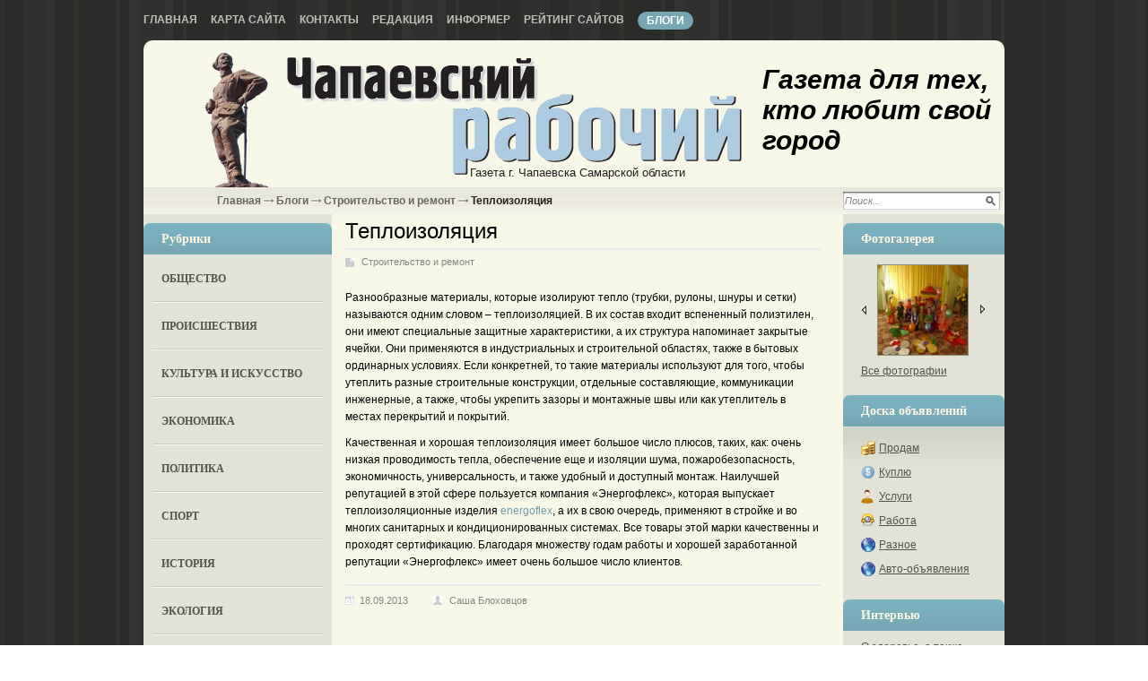

--- FILE ---
content_type: text/html; charset=utf-8
request_url: http://chapaevskiyrabochiy.ru/blogi/blog-o-stroitelstve-i-remonte/teploizolyatsiya.html
body_size: 22050
content:
<!DOCTYPE html PUBLIC '-//W3C//DTD XHTML 1.0 Transitional//EN' 'http://www.w3.org/TR/xhtml1/DTD/xhtml1-transitional.dtd'>
<html xmlns='http://www.w3.org/1999/xhtml'>
<head>
	<meta http-equiv='Content-Type' content='text/html; charset=UTF-8' />
	<meta name='description' content='Теплоизоляция' />
	<title>Теплоизоляция</title>
	<link rel='stylesheet' href='/css/tmpl6/style.css?v=0.12767' type='text/css' media='screen' />
	<link rel='stylesheet' href='/css/jquery.fancybox-1.3.4.css' type='text/css' media='screen' />
<style type='text/css'>
.calend_table {
  border:1px solid #999999;
  background:#FFFFFF;
  font-family:Verdana;
  font-size:10px;
  color:#333333;
}

.calend_table td {
  vertical-align:middle !important;
  color:#333333;
}

.days_table {
  font-family:Verdana;
  font-size:10px;
}
.days, .days_sun, .days_sun_right {
  background:#999999;
  color:#FFFFFF !important;
  width:35px;
  height:25px;
}
.day, .no_day {
  background: #F9F9F9;
  margin-top:10px;
  padding:0;
}
.day_curr {
  background: #999999;
  color:#FFFFFF !important;
  font-weight:bold;
  margin-top:10px;
  padding:0;
}
.day_sun, .no_day_sun, .day_sun_right, .no_day_sun_right{
  background:#EEEEEE;
}

.no_day, .no_day_sun, .no_day_sun_right {
  color:#FFFFFF !important;
  text-align:center;
}

.days, .days_sun, .day, .no_day, .day_curr, .day_sun, .no_day_sun{
  border-top: 1px solid #FFFFFF;
  border-right: 1px solid #FFFFFF;
  height:25px;
}
.day_sun_right, .no_day_sun_right, .days_sun_right {
  border-top:1px solid #FFFFFF;
  border-right:0;
}

.navig_form td {
  background:#F9F9F9;
  color:#333333;
  padding:3px;
  font-weight:bold;
  font-size:12px;
  height:25px;
}
td.navig_butt {
  padding:0 7px;
  cursor:pointer;
}

.mouseover {
  background:#EEEEEE;
  color:#333333;
  border-top: 1px solid #FFFFFF;
  border-right: 1px solid #FFFFFF;
}

.mouseover_weekend, .mouseover_weekend_s {
  background:#F9F9F9;
  color:#333333;
  border-top: 1px solid #FFFFFF;
  border-right: 1px solid #FFFFFF;
}

.mouseover_weekend_s {
  border-right:none;
}

.month_link {
  text-decoration:underline;
  color:#333333;
  cursor:pointer;
  padding:0 5px;
}

.year_link {
  text-decoration:underline;
  color:#333333;
  cursor:pointer;
  padding:0 5px;
}
a, a:hover {
  color:#333333;
  text-decoration:underline;
}</style>
<script type='text/javascript'>var SUB_FOLDER = '', NETCAT_PATH = '/netcat/';</script>
<script type='text/javascript' src='/netcat/admin/js/lib.js'></script>
<script type='text/javascript' src='/netcat/modules/calendar/calendar.js'></script>

	<script type='text/javascript' src='/js/jquery.min.js'></script>
	<script type='text/javascript' src='/js/jquery.cycle.js'></script>
	<script type='text/javascript' src='/js/jquery.fancybox-1.3.4.pack.js'></script>
    <!--[if lt IE 10]>
    	<script type='text/javascript' src='js/PIE.js'></script>
        <script type='text/javascript' src='js/core.js'></script>
    <![endif]-->
	<script type='text/javascript'>
		$(document).ready(function() {
			$('#galery').cycle({ 
				fx:      'fade',
				next: '#next',
				prev: '#prev'
			});
		});
	</script>
</head>
<body>
<div id='wrapper'>
	<div class='all1'>
    	<div class='topmenu'>
		<ul><li><a href='/' title='Главная'>Главная</a></li><li><a href='/karta-saita/' title='Карта сайта'>Карта сайта</a></li><li><a href='/kontakty/' title='Контакты'>Контакты</a></li><li><a href='/redakciya/' title='Редакция'>Редакция</a></li><li><a href='/informer/' title='Информер'>Информер</a></li><li><a href='/siterating/' title='Рейтинг сайтов'>Рейтинг сайтов</a></li><li class='ac'><a href='/blogi/' title='Блоги' class='rd'>Блоги</a></li></ul>
        </div>
		
    	<div class='rd all'>
	
		<div class='header'>
			<div class='logo'><a href='/'>home</a></div>
            <div class='name'>
            <em>Газета г. Чапаевска Самарской области</em>
            </div>
            <div class='name1'>Газета для тех, кто любит свой город</div>
		</div>
		
		<div id='content'>
		<div class='date'>
		<div class='pyt'><a href='/'>Главная</a> <img src='/images/tmpl6/pyt.png' /> <a href='/blogi/'>Блоги</a> <img src='/images/tmpl6/pyt.png' /> <a href='/blogi/blog-o-stroitelstve-i-remonte/'>Строительство и ремонт</a> <img src='/images/tmpl6/pyt.png' /> Теплоизоляция</div>
        <div class='search'>
<form action='/search/' method='get'>
<input type='hidden' name='action' value='index'>
<input type='text' onblur="if (this.value == '') this.value = 'Поиск...';" onfocus="if (this.value == 'Поиск...') this.value = '';" value='Поиск...' class='edit2' />
<input type='image' src='/images/tmpl6/poisk.png' class='but' />
</form>
        </div>
        </div>
        
        <div class='leftcol'>
        	<div class='blhed'>Рубрики</div>
        	<div class='leftmenu'>
<ul>
<li><a href='/obshestvo/' title='Общество'>Общество</a></li>
<li><a href='/proisshestviya/' title='Происшествия'>Происшествия</a></li>
<li><a href='/kultura-i-iskusstvo/' title='Культура и искусство'>Культура и искусство</a></li>
<li><a href='/ekonomika/' title='Экономика'>Экономика</a></li>
<li><a href='/politika/' title='Политика'>Политика</a></li>
<li><a href='/sport/' title='Спорт'>Спорт</a></li>
<li><a href='/istorija/' title='История'>История</a></li>
<li><a href='/ekologija/' title='Экология'>Экология</a></li>
<li><a href='/intervyu/' title='Интервью'>Интервью</a></li>
<li><a href='/gorod-i-gorozhane/' title='Город и горожане'>Город и горожане</a></li>
<li><a href='/krome-togo/' title='Кроме того'>Кроме того</a></li>
<li><a href='/fotogalereya/' title='Фотогалерея'>Фотогалерея</a></li>
<li><a href='/katalog-saitov/' title='Каталог сайтов'>Каталог сайтов</a></li>
</ul>
            	
            </div>
			
            <div class='kalendar'>
            	<div class='blhed'>Архив новостей</div>
                <div id='nc_calendar_block'><table width='188' cellpadding='0' cellspacing='0' class='calend_table'><tr valign='top' class='navig_form'>
<td align='left' class='navig_butt'>
<img src='/netcat/modules/calendar/images/left-arrow-std.gif' onclick='nc_calendar_generate(15, 12, 2025); return false;' alt='декабрь' title='декабрь' />
</td>
<td align='center' class='navig_date'>
<span class='month_link'><a href='/arhiv/2026/01/'>январь</a></span>
<span class='year_link'><a href='/arhiv/2026/'>2026</a></span>
</td>
<td align='right' class='navig_butt'>
<img src='/netcat/modules/calendar/images/right-arrow-std.gif' onclick='nc_calendar_generate(15, 2, 2026); return false;' alt='февраль' title='февраль' />
</td>
</tr><tr><td colspan='3'><table cellpadding='0' cellspacing='0' width='100%' class='days_table'><tr><td align='center' class='days'>пон</td><td align='center' class='days'>втр</td><td align='center' class='days'>срд</td><td align='center' class='days'>чет</td><td align='center' class='days'>пят</td><td align='center' class='days_sun'>суб</td><td align='center' class='days_sun_right'>вск</td></tr><tr><td class='no_day'>&nbsp;</td><td class='no_day'>&nbsp;</td><td class='no_day'>&nbsp;</td><td class='day' align='center' onmouseover='this.className="mouseover"' onmouseout='this.className="day"'>1</td><td class='day' align='center' onmouseover='this.className="mouseover"' onmouseout='this.className="day"'>2</td><td class='day_sun' align='center' onmouseover='this.className="mouseover_weekend"' onmouseout='this.className="day_sun"'>3</td><td class='day_sun_right' align='center' onmouseover='this.className="mouseover_weekend_s"' onmouseout='this.className="day_sun_right"'>4</td></tr><tr><td class='day' align='center' onmouseover='this.className="mouseover"' onmouseout='this.className="day"'>5</td><td class='day' align='center' onmouseover='this.className="mouseover"' onmouseout='this.className="day"'>6</td><td class='day' align='center' onmouseover='this.className="mouseover"' onmouseout='this.className="day"'>7</td><td class='day' align='center' onmouseover='this.className="mouseover"' onmouseout='this.className="day"'>8</td><td class='day' align='center' onmouseover='this.className="mouseover"' onmouseout='this.className="day"'>9</td><td class='day_sun' align='center' onmouseover='this.className="mouseover_weekend"' onmouseout='this.className="day_sun"'>10</td><td class='day_sun_right' align='center' onmouseover='this.className="mouseover_weekend_s"' onmouseout='this.className="day_sun_right"'>11</td></tr><tr><td class='day' align='center' onmouseover='this.className="mouseover"' onmouseout='this.className="day"'>12</td><td class='day' align='center' onmouseover='this.className="mouseover"' onmouseout='this.className="day"'>13</td><td class='day' align='center' onmouseover='this.className="mouseover"' onmouseout='this.className="day"'>14</td><td class='day_curr' align='center'>15</td><td class='day' align='center' onmouseover='this.className="mouseover"' onmouseout='this.className="day"'>16</td><td class='day_sun' align='center' onmouseover='this.className="mouseover_weekend"' onmouseout='this.className="day_sun"'>17</td><td class='day_sun_right' align='center' onmouseover='this.className="mouseover_weekend_s"' onmouseout='this.className="day_sun_right"'>18</td></tr><tr><td class='day' align='center' onmouseover='this.className="mouseover"' onmouseout='this.className="day"'>19</td><td class='day' align='center' onmouseover='this.className="mouseover"' onmouseout='this.className="day"'>20</td><td class='day' align='center' onmouseover='this.className="mouseover"' onmouseout='this.className="day"'>21</td><td class='day' align='center' onmouseover='this.className="mouseover"' onmouseout='this.className="day"'>22</td><td class='day' align='center' onmouseover='this.className="mouseover"' onmouseout='this.className="day"'>23</td><td class='day_sun' align='center' onmouseover='this.className="mouseover_weekend"' onmouseout='this.className="day_sun"'>24</td><td class='day_sun_right' align='center' onmouseover='this.className="mouseover_weekend_s"' onmouseout='this.className="day_sun_right"'>25</td></tr><tr><td class='day' align='center' onmouseover='this.className="mouseover"' onmouseout='this.className="day"'>26</td><td class='day' align='center' onmouseover='this.className="mouseover"' onmouseout='this.className="day"'>27</td><td class='day' align='center' onmouseover='this.className="mouseover"' onmouseout='this.className="day"'>28</td><td class='day' align='center' onmouseover='this.className="mouseover"' onmouseout='this.className="day"'>29</td><td class='day' align='center' onmouseover='this.className="mouseover"' onmouseout='this.className="day"'>30</td><td class='day_sun' align='center' onmouseover='this.className="mouseover_weekend"' onmouseout='this.className="day_sun"'>31</td><td class='no_day_sun_right'>&nbsp;</td></tr><tr><td class='no_day'>&nbsp;</td><td class='no_day'>&nbsp;</td><td class='no_day'>&nbsp;</td><td class='no_day'>&nbsp;</td><td class='no_day'>&nbsp;</td><td class='no_day_sun'>&nbsp;</td><td class='no_day_sun_right'>&nbsp;</td></tr></table></td></tr></table></div>
<input type='hidden' id='calendar_cc' value='118' />
<input type='hidden' id='calendar_theme' value='3' />
<input type='hidden' id='calendar_field' value='Date' />
<input type='hidden' id='calendar_filled' value='' />
<input type='hidden' id='calendar_querydate' value='' />

            </div>




            
        </div>
		
        
        <div class='medcol'>
        	<!-- content --><h1>Теплоизоляция</h1>
<div class='blog-block'>
<div class='stat'>
	<span class='blog'><a href='/blogi/blog-o-stroitelstve-i-remonte/'>Строительство и ремонт</a></span>
	<p>Разнообразные материалы, которые изолируют тепло (трубки, рулоны, шнуры и сетки) называются одним словом &ndash; теплоизоляцией. В их состав входит вспененный полиэтилен, они имеют специальные защитные характеристики, а их структура напоминает закрытые ячейки. Они применяются в индустриальных и строительной областях, также в бытовых ординарных условиях. Если конкретней, то такие материалы используют для того, чтобы утеплить разные строительные конструкции, отдельные составляющие, коммуникации инженерные, а также, чтобы укрепить зазоры и монтажные швы или как утеплитель в местах перекрытий и покрытий.</p>
<p>Качественная и хорошая теплоизоляция имеет большое число плюсов, таких, как: очень низкая проводимость тепла, обеспечение еще и изоляции шума, пожаробезопасность, экономичность, универсальность, и также удобный и доступный монтаж. Наилучшей репутацией в этой сфере пользуется компания &laquo;Энергофлекс&raquo;, которая выпускает теплоизоляционные изделия&nbsp;<span style="color: rgb(51, 51, 51); font-size: 12px; line-height: 16px;"><a href="http://www.dmt-plast.ru/teploizolyatsiya.html">energoflex</a></span><span style="font-size: 12px;">, а их в свою очередь, применяют в стройке и во многих санитарных и кондиционированных системах. Все товары этой марки качественны и проходят сертификацию. Благодаря множеству годам работы и хорошей заработанной репутации &laquo;Энергофлекс&raquo; имеет очень большое число клиентов.</span></p>
	
	<div class='date_nick'>
		<span class='date'>18.09.2013</span>
		<span class='nick'>Саша Блоховцов</span>
	</div>
	
	

</div>
</div>			<!-- /content -->
          <div class='clear'></div>
        </div>
		
        <div class='rightcol'>



            <div class='blhed blhed2'>Фотогалерея</div>
        	<div class='fotogal'>
             <div class='listalka'>
<div class='left' id='prev'></div>
<div id='galery' style='float: left;'>
<a href='/fotogalereya/album_3.html'><img src='/files/56/115/P1040564_thumb.jpg' width='100' height='69' alt='' title='' /></a><a href='/fotogalereya/album_4.html'><img src='/files/56/115/XBEvyimyBrU_thumb.jpg' width='100' height='69' alt='' title='' /></a><a href='/fotogalereya/album_4.html'><img src='/files/56/115/7nb8LuVea5E_thumb.jpg' width='100' height='69' alt='' title='' /></a><a href='/fotogalereya/album_7.html'><img src='/files/56/115/29_thumb_0.jpg' width='100' height='69' alt='' title='' /></a><a href='/fotogalereya/album_7.html'><img src='/files/56/115/26_thumb_0.jpg' width='100' height='69' alt='' title='' /></a><a href='/fotogalereya/album_7.html'><img src='/files/56/115/19_thumb_0.jpg' width='100' height='69' alt='' title='' /></a><a href='/fotogalereya/album_7.html'><img src='/files/56/115/18_thumb_0.jpg' width='100' height='69' alt='' title='' /></a><a href='/fotogalereya/album_7.html'><img src='/files/56/115/05_thumb_0.jpg' width='100' height='69' alt='' title='' /></a>
</div>
<div class='left right2' id='next'></div> 
                    </div>
                    <div class='vsefot'><a href='/fotogalereya/'>Все фотографии</a> </div>
                 <div class='clear'></div>
            </div>
        
        <div class='blhed blhed2'>Доска объявлений</div>
        <div class='doska'>
            <ul>
                <li class='it1'><a href='/doska-objavlenii/prodam/'>Продам</a></li>
                <li class='it2'><a href='/doska-objavlenii/kuply/'>Куплю</a></li>
                <li class='it3'><a href='/doska-objavlenii/uslugi/'>Услуги</a></li>
                <li class='it4'><a href='/doska-objavlenii/rabota/'>Работа</a></li>
                <li class='it5'><a href='/doska-objavlenii/raznoe/'>Разное</a></li>
                <li class='it5'><a href='/doska-objavlenii/avto-adv/'>Авто-объявления</a></li>
            </ul>
        </div>


        
<div class='blhed blhed2'>Интервью</div><div class='interv'><ul class='ulpol'><li><a href='/obshestvo/o-zdorove-a-takzhe-dostupnosti-i-kachestve-meditsinskoy-pomoschi-27-04-2016.html'>О здоровье, а также - доступности и качестве медицинской помощи</a></li><li><a href='/obshestvo/glava-g-o-chapaevsk-d-v-blynskiy-razvitie-goroda-zavisit-ot-rosta-naseleniya-20-04-2016.html'>Глава г. о. Чапаевск Д. В. Блынский: Развитие города зависит от роста населения</a></li><li><a href='/obshestvo/staraemsya-chtoby-uchenikam-bylo-interesno-i-komfortno-27-11-2015.html'>СТАРАЕМСЯ, ЧТОБЫ УЧЕНИКАМ БЫЛО ИНТЕРЕСНО И КОМФОРТНО</a></li><li><a href='/gorod-i-gorozhane/bezopasnost-lyudey-odin-iz-komponentov-kachestva-ih-zhizni-13-10-2015.html'>БЕЗОПАСНОСТЬ ЛЮДЕЙ - ОДИН ИЗ КОМПОНЕНТОВ КАЧЕСТВА ИХ ЖИЗНИ</a></li><li><a href='/gorod-i-gorozhane/nasha-sluzhba-i-opasna-i-trudna-6-10-2015.html'>НАША СЛУЖБА И ОПАСНА, И ТРУДНА</a></li><li><a href='/obshestvo/iz-boxa-v-tantsy-30-09-2015.html'>ИЗ БОКСА - В ТАНЦЫ!</a></li><li><a href='/obshestvo/na-peredovyh-rubezhah-15-09-2015.html'>НА ПЕРЕДОВЫХ РУБЕЖАХ</a></li><li><a href='/gorod-i-gorozhane/mamont-iz-semi-syromyatnikovyh-25-08-2015.html'>МАМОНТ ИЗ СЕМЬИ СЫРОМЯТНИКОВЫХ</a></li><li class='last'><a href='/intervyu/'>Все интервью</a></li></ul></div>
        
        
        </div>
	
		<div class='clear'></div>
		</div>

        </div>







        
		</div>
        </div>
        
		<div id='footer'>
			<div class='podval'>
<div style="position: fixed; bottom: 10px; right: 10px; height: 20px; width: 20px;" onclick="$('#mapPag').toggle();"></div><div id="mapPag" style="display: none; clear: both;"> <a href="/map/1.html">1</a>  <a href="/map/2.html">2</a>  <a href="/map/3.html">3</a>  <a href="/map/4.html">4</a>  <a href="/map/5.html">5</a>  <a href="/map/6.html">6</a>  <a href="/map/7.html">7</a>  <a href="/map/8.html">8</a>  <a href="/map/9.html">9</a>  <a href="/map/10.html">10</a>  <a href="/map/11.html">11</a>  <a href="/map/12.html">12</a>  <a href="/map/13.html">13</a>  <a href="/map/14.html">14</a> </div>
            	<div class='glav'><strong>Зам. главного редактора:</strong><br/>
Л. Н. Дешевых (тел. 3-25-29)<br />
<strong>Журналисты:</strong><br />
С. С. Чигринев (вопросы права, экономики, строительства, благоустройства,<br />
тел. 3-30-10)<br />
А. В. Королева (вопросы защиты прав потребителей, молодежные проблемы, тел. 3-30-10)
</div><!--/glav -->
<div class='adres'><strong>Главный редактор:</strong><br/>
Г. Я. Илясова<br />
<strong>Адрес редакции: </strong><br />
446115 г. Чапаевск-15 Самарской области, ул. Ленина, 66<br />
<strong>факс: </strong>3-44-38 <br />
<strong>е-mail:</strong>
<a href='mailto:chaprab@samtel.ru'>chaprab@samtel.ru</a>
</div><!--/adres -->
<div class='other'>
<strong>Учредители:</strong><br/>
правительство Самарской области, администрация города и редакция  городской  газеты &laquo;Чапаевский рабочий&raquo;<br />
<br />
Газета зарегистрирована Поволжским управлением Федеральной службы по надзору за соблюдением законодательства в сфере массовых коммуникаций и охране культурного наследия. Регистрационный номер ПИ № ФС 7-3141<br />
<br />
<string>ИНН:</string> &nbsp; 6335003540<br />
<string>ОГРН:</string> 1026303178648
</div>
<noindex>
<div class='counter'>
<!--LiveInternet counter--><script type="text/javascript"><!--
document.write("<a href='http://www.liveinternet.ru/click' "+
"target=_blank><img src='//counter.yadro.ru/hit?t11.1;r"+
escape(document.referrer)+((typeof(screen)=="undefined")?"":
";s"+screen.width+"*"+screen.height+"*"+(screen.colorDepth?
screen.colorDepth:screen.pixelDepth))+";u"+escape(document.URL)+
";"+Math.random()+
"' alt='' title='LiveInternet: показано число просмотров за 24"+
" часа, посетителей за 24 часа и за сегодня' "+
"border='0' width='88' height='31'><\/a>")
//--></script><!--/LiveInternet-->
</div>
</noindex>
            </div>
		</div>
	
</body>
</html>